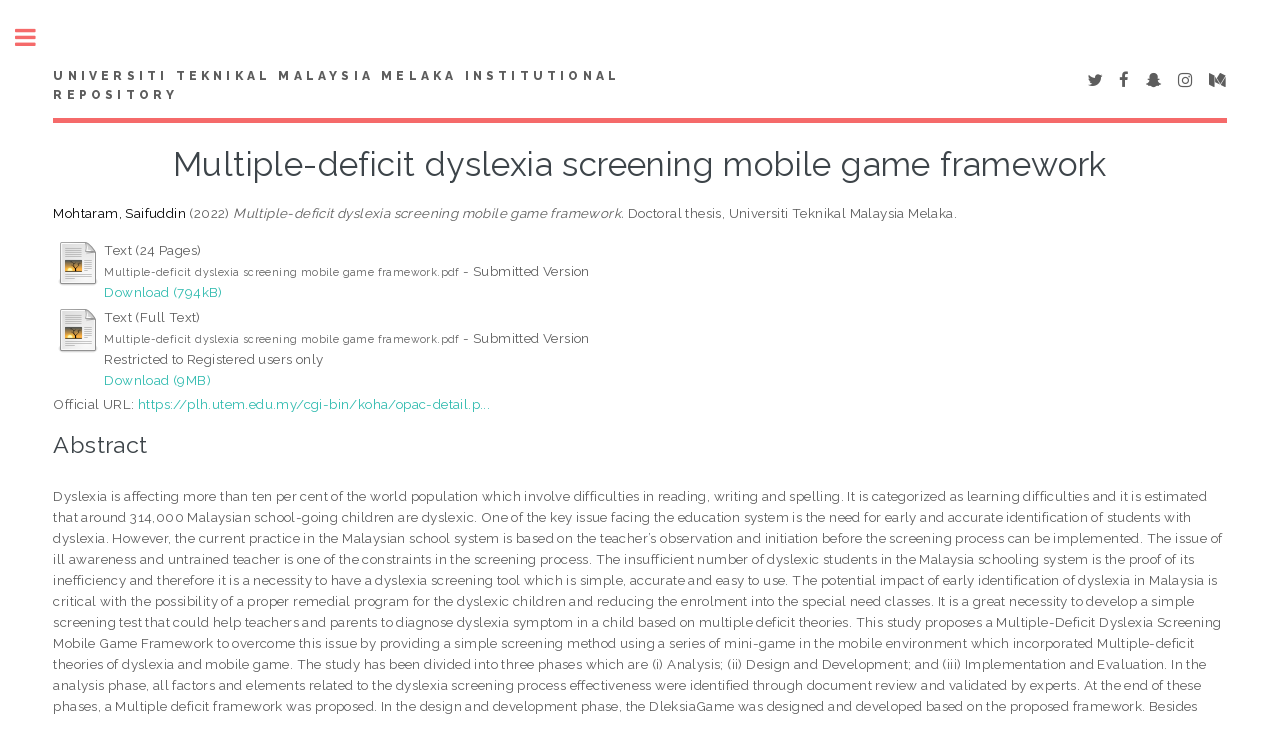

--- FILE ---
content_type: text/html; charset=utf-8
request_url: http://eprints.utem.edu.my/id/eprint/26943/
body_size: 7117
content:
<!DOCTYPE html PUBLIC "-//W3C//DTD XHTML 1.0 Transitional//EN" "http://www.w3.org/TR/xhtml1/DTD/xhtml1-transitional.dtd">
<html xmlns="http://www.w3.org/1999/xhtml">
	<head>
		<meta http-equiv="X-UA-Compatible" content="IE=edge" />
		<title> Multiple-deficit dyslexia screening mobile game framework  - UNIVERSITI TEKNIKAL MALAYSIA MELAKA INSTITUTIONAL REPOSITORY </title>
		<link rel="icon" href="/apw_template/images/favicon.png" type="image/x-icon" />
		<link rel="shortcut icon" href="/apw_template/images/favicon.png" type="image/x-icon" />
		<meta name="eprints.eprintid" content="26943" />
<meta name="eprints.rev_number" content="9" />
<meta name="eprints.eprint_status" content="archive" />
<meta name="eprints.userid" content="91" />
<meta name="eprints.dir" content="disk0/00/02/69/43" />
<meta name="eprints.datestamp" content="2023-10-16 10:28:41" />
<meta name="eprints.lastmod" content="2023-10-16 10:28:41" />
<meta name="eprints.status_changed" content="2023-10-16 10:28:41" />
<meta name="eprints.type" content="thesis" />
<meta name="eprints.metadata_visibility" content="show" />
<meta name="eprints.creators_name" content="Mohtaram, Saifuddin" />
<meta name="eprints.contributors_type" content="http://www.loc.gov/loc.terms/relators/THS" />
<meta name="eprints.contributors_name" content="Che Pee@Che Hanapi, Ahmad Naim" />
<meta name="eprints.corp_creators" content="Universiti Teknikal Malaysia Melaka" />
<meta name="eprints.title" content="Multiple-deficit dyslexia screening mobile game framework" />
<meta name="eprints.ispublished" content="submitted" />
<meta name="eprints.subjects" content="Q1" />
<meta name="eprints.subjects" content="QA" />
<meta name="eprints.divisions" content="FTMK" />
<meta name="eprints.full_text_status" content="restricted" />
<meta name="eprints.keywords" content="Computer games, Programming,  Computer games, Design  Computer-assisted instruction,  Dyslexic children, Education" />
<meta name="eprints.abstract" content="Dyslexia is affecting more than ten per cent of the world population which involve difficulties in reading, writing and spelling. It is categorized as learning difficulties and it is estimated that around 314,000 Malaysian school-going children are dyslexic. One of the key issue facing the education system is the need for early and accurate identification of students with dyslexia. However, the current practice in the Malaysian school system is based on the teacher’s observation and initiation before the screening process can be implemented. The issue of ill awareness and untrained teacher is one of the constraints in the screening process. The insufficient number of dyslexic students in the Malaysia schooling system is the proof of its inefficiency and therefore it is a necessity to have a dyslexia screening tool which is simple, accurate and easy to use. The potential impact of early identification of dyslexia in Malaysia is critical with the possibility of a proper remedial program for the dyslexic children and reducing the enrolment into the special need classes. It is a great necessity to develop a simple screening test that could help teachers and parents to diagnose dyslexia symptom in a child based on multiple deficit theories. This study proposes a Multiple-Deficit Dyslexia Screening Mobile Game Framework to overcome this issue by providing a simple screening method using a series of mini-game in the mobile environment which incorporated Multiple-deficit theories of dyslexia and mobile game. The study has been divided into three phases which are (i) Analysis; (ii) Design and Development; and (iii) Implementation and Evaluation. In the analysis phase, all factors and elements related to the dyslexia screening process effectiveness were identified through document review and validated by experts. At the end of these phases, a Multiple deficit framework was proposed. In the design and development phase, the DleksiaGame was designed and developed based on the proposed framework. Besides that, two testing instruments were developed to assess the effectiveness and acceptance of the DleksiaGame which are (i) Game usability testing and the (ii) Serious game acceptance. These testings were conducted separately toward a different group of participants. A pilot study was conducted to ensure that all the instruments are valid and reliable. Finally, pre and post-test with non-equivalent control group design were used in the implementation and evaluation phase to test the screening effectiveness which involves 153 respondents from the Dyslexia Association of Malaysia. All collected data were analysed using SPSS 23.0 software. Findings from the pre and post test indicated that 80 per cent of the dyslexic children were correctly classified and highly motivated to play the DleksiaGame. In conclusion, the proposed MDysS Framework model has shown a positive acceptance among the teacher and the student." />
<meta name="eprints.date" content="2022" />
<meta name="eprints.date_type" content="submitted" />
<meta name="eprints.pages" content="417" />
<meta name="eprints.institution" content="Universiti Teknikal Malaysia Melaka" />
<meta name="eprints.department" content="Faculty of Information and Communication Technology" />
<meta name="eprints.thesis_type" content="doctoral" />
<meta name="eprints.thesis_name" content="phd" />
<meta name="eprints.official_url" content="https://plh.utem.edu.my/cgi-bin/koha/opac-detail.pl?biblionumber=122156" />
<meta name="eprints.citation" content="  Mohtaram, Saifuddin  (2022) Multiple-deficit dyslexia screening mobile game framework.  Doctoral thesis, Universiti Teknikal Malaysia Melaka.   " />
<meta name="eprints.document_url" content="http://eprints.utem.edu.my/id/eprint/26943/1/Multiple-deficit%20dyslexia%20screening%20mobile%20game%20framework.pdf" />
<meta name="eprints.document_url" content="http://eprints.utem.edu.my/id/eprint/26943/2/Multiple-deficit%20dyslexia%20screening%20mobile%20game%20framework.pdf" />
<link rel="schema.DC" href="http://purl.org/DC/elements/1.0/" />
<meta name="DC.relation" content="http://eprints.utem.edu.my/id/eprint/26943/" />
<meta name="DC.title" content="Multiple-deficit dyslexia screening mobile game framework" />
<meta name="DC.creator" content="Mohtaram, Saifuddin" />
<meta name="DC.subject" content="Q Science (General)" />
<meta name="DC.subject" content="QA Mathematics" />
<meta name="DC.description" content="Dyslexia is affecting more than ten per cent of the world population which involve difficulties in reading, writing and spelling. It is categorized as learning difficulties and it is estimated that around 314,000 Malaysian school-going children are dyslexic. One of the key issue facing the education system is the need for early and accurate identification of students with dyslexia. However, the current practice in the Malaysian school system is based on the teacher’s observation and initiation before the screening process can be implemented. The issue of ill awareness and untrained teacher is one of the constraints in the screening process. The insufficient number of dyslexic students in the Malaysia schooling system is the proof of its inefficiency and therefore it is a necessity to have a dyslexia screening tool which is simple, accurate and easy to use. The potential impact of early identification of dyslexia in Malaysia is critical with the possibility of a proper remedial program for the dyslexic children and reducing the enrolment into the special need classes. It is a great necessity to develop a simple screening test that could help teachers and parents to diagnose dyslexia symptom in a child based on multiple deficit theories. This study proposes a Multiple-Deficit Dyslexia Screening Mobile Game Framework to overcome this issue by providing a simple screening method using a series of mini-game in the mobile environment which incorporated Multiple-deficit theories of dyslexia and mobile game. The study has been divided into three phases which are (i) Analysis; (ii) Design and Development; and (iii) Implementation and Evaluation. In the analysis phase, all factors and elements related to the dyslexia screening process effectiveness were identified through document review and validated by experts. At the end of these phases, a Multiple deficit framework was proposed. In the design and development phase, the DleksiaGame was designed and developed based on the proposed framework. Besides that, two testing instruments were developed to assess the effectiveness and acceptance of the DleksiaGame which are (i) Game usability testing and the (ii) Serious game acceptance. These testings were conducted separately toward a different group of participants. A pilot study was conducted to ensure that all the instruments are valid and reliable. Finally, pre and post-test with non-equivalent control group design were used in the implementation and evaluation phase to test the screening effectiveness which involves 153 respondents from the Dyslexia Association of Malaysia. All collected data were analysed using SPSS 23.0 software. Findings from the pre and post test indicated that 80 per cent of the dyslexic children were correctly classified and highly motivated to play the DleksiaGame. In conclusion, the proposed MDysS Framework model has shown a positive acceptance among the teacher and the student." />
<meta name="DC.date" content="2022" />
<meta name="DC.type" content="Thesis" />
<meta name="DC.type" content="NonPeerReviewed" />
<meta name="DC.format" content="text" />
<meta name="DC.language" content="en" />
<meta name="DC.identifier" content="http://eprints.utem.edu.my/id/eprint/26943/1/Multiple-deficit%20dyslexia%20screening%20mobile%20game%20framework.pdf" />
<meta name="DC.format" content="text" />
<meta name="DC.language" content="en" />
<meta name="DC.identifier" content="http://eprints.utem.edu.my/id/eprint/26943/2/Multiple-deficit%20dyslexia%20screening%20mobile%20game%20framework.pdf" />
<meta name="DC.identifier" content="  Mohtaram, Saifuddin  (2022) Multiple-deficit dyslexia screening mobile game framework.  Doctoral thesis, Universiti Teknikal Malaysia Melaka.   " />
<meta name="DC.relation" content="https://plh.utem.edu.my/cgi-bin/koha/opac-detail.pl?biblionumber=122156" />
<link rel="alternate" href="http://eprints.utem.edu.my/cgi/export/eprint/26943/RDFXML/ftmk-eprint-26943.rdf" type="application/rdf+xml" title="RDF+XML" />
<link rel="alternate" href="http://eprints.utem.edu.my/cgi/export/eprint/26943/BibTeX/ftmk-eprint-26943.bib" type="text/plain" title="BibTeX" />
<link rel="alternate" href="http://eprints.utem.edu.my/cgi/export/eprint/26943/RDFNT/ftmk-eprint-26943.nt" type="text/plain" title="RDF+N-Triples" />
<link rel="alternate" href="http://eprints.utem.edu.my/cgi/export/eprint/26943/JSON/ftmk-eprint-26943.js" type="application/json; charset=utf-8" title="JSON" />
<link rel="alternate" href="http://eprints.utem.edu.my/cgi/export/eprint/26943/DC/ftmk-eprint-26943.txt" type="text/plain; charset=utf-8" title="Dublin Core" />
<link rel="alternate" href="http://eprints.utem.edu.my/cgi/export/eprint/26943/Atom/ftmk-eprint-26943.xml" type="application/atom+xml;charset=utf-8" title="Atom" />
<link rel="alternate" href="http://eprints.utem.edu.my/cgi/export/eprint/26943/Simple/ftmk-eprint-26943.txt" type="text/plain; charset=utf-8" title="Simple Metadata" />
<link rel="alternate" href="http://eprints.utem.edu.my/cgi/export/eprint/26943/Refer/ftmk-eprint-26943.refer" type="text/plain" title="Refer" />
<link rel="alternate" href="http://eprints.utem.edu.my/cgi/export/eprint/26943/METS/ftmk-eprint-26943.xml" type="text/xml; charset=utf-8" title="METS" />
<link rel="alternate" href="http://eprints.utem.edu.my/cgi/export/eprint/26943/HTML/ftmk-eprint-26943.html" type="text/html; charset=utf-8" title="HTML Citation" />
<link rel="alternate" href="http://eprints.utem.edu.my/cgi/export/eprint/26943/Text/ftmk-eprint-26943.txt" type="text/plain; charset=utf-8" title="ASCII Citation" />
<link rel="alternate" href="http://eprints.utem.edu.my/cgi/export/eprint/26943/ContextObject/ftmk-eprint-26943.xml" type="text/xml; charset=utf-8" title="OpenURL ContextObject" />
<link rel="alternate" href="http://eprints.utem.edu.my/cgi/export/eprint/26943/EndNote/ftmk-eprint-26943.enw" type="text/plain; charset=utf-8" title="EndNote" />
<link rel="alternate" href="http://eprints.utem.edu.my/cgi/export/eprint/26943/COinS/ftmk-eprint-26943.txt" type="text/plain; charset=utf-8" title="OpenURL ContextObject in Span" />
<link rel="alternate" href="http://eprints.utem.edu.my/cgi/export/eprint/26943/MODS/ftmk-eprint-26943.xml" type="text/xml; charset=utf-8" title="MODS" />
<link rel="alternate" href="http://eprints.utem.edu.my/cgi/export/eprint/26943/DIDL/ftmk-eprint-26943.xml" type="text/xml; charset=utf-8" title="MPEG-21 DIDL" />
<link rel="alternate" href="http://eprints.utem.edu.my/cgi/export/eprint/26943/XML/ftmk-eprint-26943.xml" type="application/vnd.eprints.data+xml; charset=utf-8" title="EP3 XML" />
<link rel="alternate" href="http://eprints.utem.edu.my/cgi/export/eprint/26943/RIS/ftmk-eprint-26943.ris" type="text/plain" title="Reference Manager" />
<link rel="alternate" href="http://eprints.utem.edu.my/cgi/export/eprint/26943/RDFN3/ftmk-eprint-26943.n3" type="text/n3" title="RDF+N3" />
<link rel="alternate" href="http://eprints.utem.edu.my/cgi/export/eprint/26943/CSV/ftmk-eprint-26943.csv" type="text/csv; charset=utf-8" title="Multiline CSV" />
<link rel="Top" href="http://eprints.utem.edu.my/" />
    <link rel="Sword" href="http://eprints.utem.edu.my/sword-app/servicedocument" />
    <link rel="SwordDeposit" href="http://eprints.utem.edu.my/id/contents" />
    <link rel="Search" type="text/html" href="http://eprints.utem.edu.my/cgi/search" />
    <link rel="Search" type="application/opensearchdescription+xml" href="http://eprints.utem.edu.my/cgi/opensearchdescription" title="UNIVERSITI TEKNIKAL MALAYSIA MELAKA INSTITUTIONAL REPOSITORY " />
    <script type="text/javascript" src="http://www.google.com/jsapi"><!--padder--></script><script type="text/javascript">
// <![CDATA[
google.load("visualization", "1", {packages:["corechart", "geochart"]});
// ]]></script><script type="text/javascript">
// <![CDATA[
var eprints_http_root = "http:\/\/eprints.utem.edu.my";
var eprints_http_cgiroot = "http:\/\/eprints.utem.edu.my\/cgi";
var eprints_oai_archive_id = "eprints.utem.edu.my";
var eprints_logged_in = false;
// ]]></script>
    <style type="text/css">.ep_logged_in { display: none }</style>
    <link rel="stylesheet" type="text/css" href="/style/auto-3.3.16.css" />
    <script type="text/javascript" src="/javascript/auto-3.3.16.js"><!--padder--></script>
    <!--[if lte IE 6]>
        <link rel="stylesheet" type="text/css" href="/style/ie6.css" />
   <![endif]-->
    <meta name="Generator" content="EPrints 3.3.16" />
    <meta http-equiv="Content-Type" content="text/html; charset=UTF-8" />
    <meta http-equiv="Content-Language" content="en" />
    
		
		<meta charset="utf-8" />
		<meta name="viewport" content="width=device-width, initial-scale=1,maximum-scale=1, user-scalable=no" />
		
		<link rel="stylesheet" href="/apw_template/styles/font-awesome.min.css" />
		<link rel="stylesheet" href="//fonts.googleapis.com/css?family=Open+Sans:400,600,400italic,600italic" />
		<link rel="stylesheet" href="//fonts.googleapis.com/css?family=Montserrat:400,800" />
		<link rel="stylesheet" href="//fonts.googleapis.com/css?family=Raleway:400,800,900" />
		<script src="//ajax.googleapis.com/ajax/libs/jquery/1.12.4/jquery.min.js">// <!-- No script --></script>
		<link rel="stylesheet" href="/apw_template/styles/base.css" />
		<link rel="stylesheet" href="/apw_template/styles/site.css" />			
		<link rel="stylesheet" href="/apw_template/styles/apw_main.css" />
		
		<script>
 
		// Give $ back to prototype.js; create new alias to jQuery.
		jQuery.noConflict();
 
		jQuery(document).ready(function( $ ) {
		
			//Clones the EP menu to the top menu. 
			$('#main_page .ep_tm_key_tools').clone().appendTo('#login_status');
			//Then remove the old class, and add the navbar classes to make it fit in. 
			$('header .ep_tm_key_tools').removeClass('ep_tm_key_tools').addClass('nav navbar-nav navbar-right').attr('id','ep_menu_top');
			// remove the first part of the menu if you are already signed in (as the span buggers up the nice navbar menu)
			$('header #ep_menu_top li:first-child').has("span").remove();
			

			//left hand side menu. Adds the id, then the needed classes for bootstrap to style the menu 
			$('#main_page .ep_tm_key_tools').removeClass('ep_tm_key_tools').attr('id','ep_menu').addClass('hidden-xs');
			$('#main_page ul#ep_menu ').addClass('list-group');
			$('#main_page ul#ep_menu li').addClass('list-group-item');
			//$('#main_page ul#ep_menu li:first-child:contains("Logged")').addClass('active');
			$('#main_page ul#ep_menu li:first-child:contains("Logged")').closest('.list-group-item').addClass('active');
			$('#main_page ul#ep_menu li:first-child span a').addClass('list-group-item-text');

			// If the user isn't logged in, style it a little
			//$('#main_page ul#ep_menu li:first-child a[href$="cgi/users/home"]').addClass('list-group-item-heading');
			var log_in_btn = $('#main_page ul#ep_menu li:first-child a[href$="cgi/users/home"]');
			var admin_btn = $('#main_page ul#ep_menu li a[href$="cgi/users/home?screen=Admin"]');
			//log_in_btn.addClass('btn btn-primary');
			//admin_btn.addClass('btn btn-default');
			log_in_btn.closest('li').addClass('active');
			//admin_btn.closest('li').removeClass('list-group-item');
			//log_in_btn.closest('ul').removeClass('list-group').addClass('list-unstyled');
				
		});
		</script>
	</head>
<body>

	
	<!-- Wrapper -->
	<div id="wrapper">

		<!-- Main -->
		<div id="main">
			<div class="inner">

				<header id="header">
					<a href="http://eprints.utem.edu.my" class="logo">
		UNIVERSITI TEKNIKAL MALAYSIA MELAKA INSTITUTIONAL REPOSITORY 
    </a>
					<ul class="icons">
						<li><a href="https://twitter.com/LamanHikmahLib" class="icon fa-twitter"><span class="label">Twitter</span></a></li>
						<li><a href="https://www.facebook.com/perpustakaanlamanhikmah" class="icon fa-facebook"><span class="label">Facebook</span></a></li>
						<li><a href="#" class="icon fa-snapchat-ghost"><span class="label">Snapchat</span></a></li>
						<li><a href=" https://www.instagram.com/perpustakaan_laman_hikmah/" class="icon fa-instagram"><span class="label">Instagram</span></a></li>
						<li><a href="#" class="icon fa-medium"><span class="label">Medium</span></a></li>
					</ul>
				</header>
				
				<h1 class="ep_tm_pagetitle">
				  

Multiple-deficit dyslexia screening mobile game framework


				</h1>
				<div class="ep_summary_content"><div class="ep_summary_content_left"></div><div class="ep_summary_content_right"></div><div class="ep_summary_content_top"></div><div class="ep_summary_content_main">

  <p style="margin-bottom: 1em">
    


    <span class="person_name">Mohtaram, Saifuddin</span>
  

(2022)

<em>Multiple-deficit dyslexia screening mobile game framework.</em>


    Doctoral thesis, Universiti Teknikal Malaysia Melaka.
  




  </p>

  

  

    
  
    
      
      <table>
        
          <tr>
            <td valign="top" align="right"><a href="http://eprints.utem.edu.my/id/eprint/26943/1/Multiple-deficit%20dyslexia%20screening%20mobile%20game%20framework.pdf" class="ep_document_link"><img class="ep_doc_icon" alt="[img]" src="http://eprints.utem.edu.my/style/images/fileicons/text.png" border="0" /></a></td>
            <td valign="top">
              

<!-- document citation -->


<span class="ep_document_citation">
<span class="document_format">Text (24 Pages)</span>
<br /><span class="document_filename">Multiple-deficit dyslexia screening mobile game framework.pdf</span>
 - Submitted Version


</span>

<br />
              <a href="http://eprints.utem.edu.my/id/eprint/26943/1/Multiple-deficit%20dyslexia%20screening%20mobile%20game%20framework.pdf" class="ep_document_link">Download (794kB)</a>
              
			  
			  
              
  
              <ul>
              
              </ul>
            </td>
          </tr>
        
          <tr>
            <td valign="top" align="right"><a href="http://eprints.utem.edu.my/id/eprint/26943/2/Multiple-deficit%20dyslexia%20screening%20mobile%20game%20framework.pdf" class="ep_document_link"><img class="ep_doc_icon" alt="[img]" src="http://eprints.utem.edu.my/style/images/fileicons/text.png" border="0" /></a></td>
            <td valign="top">
              

<!-- document citation -->


<span class="ep_document_citation">
<span class="document_format">Text (Full Text)</span>
<br /><span class="document_filename">Multiple-deficit dyslexia screening mobile game framework.pdf</span>
 - Submitted Version

  <br />Restricted to Registered users only


</span>

<br />
              <a href="http://eprints.utem.edu.my/id/eprint/26943/2/Multiple-deficit%20dyslexia%20screening%20mobile%20game%20framework.pdf" class="ep_document_link">Download (9MB)</a>
              
              
  
              <ul>
              
              </ul>
            </td>
          </tr>
        
      </table>
    

  

  
    <div style="margin-bottom: 1em">
      Official URL: <a href="https://plh.utem.edu.my/cgi-bin/koha/opac-detail.pl?biblionumber=122156">https://plh.utem.edu.my/cgi-bin/koha/opac-detail.p...</a>
    </div>
  

  
    <h2>Abstract</h2>
    <p style="text-align: left; margin: 1em auto 0em auto">Dyslexia is affecting more than ten per cent of the world population which involve difficulties in reading, writing and spelling. It is categorized as learning difficulties and it is estimated that around 314,000 Malaysian school-going children are dyslexic. One of the key issue facing the education system is the need for early and accurate identification of students with dyslexia. However, the current practice in the Malaysian school system is based on the teacher’s observation and initiation before the screening process can be implemented. The issue of ill awareness and untrained teacher is one of the constraints in the screening process. The insufficient number of dyslexic students in the Malaysia schooling system is the proof of its inefficiency and therefore it is a necessity to have a dyslexia screening tool which is simple, accurate and easy to use. The potential impact of early identification of dyslexia in Malaysia is critical with the possibility of a proper remedial program for the dyslexic children and reducing the enrolment into the special need classes. It is a great necessity to develop a simple screening test that could help teachers and parents to diagnose dyslexia symptom in a child based on multiple deficit theories. This study proposes a Multiple-Deficit Dyslexia Screening Mobile Game Framework to overcome this issue by providing a simple screening method using a series of mini-game in the mobile environment which incorporated Multiple-deficit theories of dyslexia and mobile game. The study has been divided into three phases which are (i) Analysis; (ii) Design and Development; and (iii) Implementation and Evaluation. In the analysis phase, all factors and elements related to the dyslexia screening process effectiveness were identified through document review and validated by experts. At the end of these phases, a Multiple deficit framework was proposed. In the design and development phase, the DleksiaGame was designed and developed based on the proposed framework. Besides that, two testing instruments were developed to assess the effectiveness and acceptance of the DleksiaGame which are (i) Game usability testing and the (ii) Serious game acceptance. These testings were conducted separately toward a different group of participants. A pilot study was conducted to ensure that all the instruments are valid and reliable. Finally, pre and post-test with non-equivalent control group design were used in the implementation and evaluation phase to test the screening effectiveness which involves 153 respondents from the Dyslexia Association of Malaysia. All collected data were analysed using SPSS 23.0 software. Findings from the pre and post test indicated that 80 per cent of the dyslexic children were correctly classified and highly motivated to play the DleksiaGame. In conclusion, the proposed MDysS Framework model has shown a positive acceptance among the teacher and the student.</p>
  

  <table style="margin-bottom: 1em; margin-top: 1em;" cellpadding="3">
    <tr>
      <th align="right">Item Type:</th>
      <td>
        Thesis
        
        
        (Doctoral)
      </td>
    </tr>
    
    
      
    
      
    
      
        <tr>
          <th align="right">Uncontrolled Keywords:</th>
          <td valign="top">Computer games, Programming,  Computer games, Design  Computer-assisted instruction,  Dyslexic children, Education</td>
        </tr>
      
    
      
        <tr>
          <th align="right">Subjects:</th>
          <td valign="top"><a href="http://eprints.utem.edu.my/view/subjects/Q1.html">Q Science &gt; Q Science (General)</a><br /><a href="http://eprints.utem.edu.my/view/subjects/QA.html">Q Science &gt; QA Mathematics</a></td>
        </tr>
      
    
      
        <tr>
          <th align="right">Divisions:</th>
          <td valign="top"><a href="http://eprints.utem.edu.my/view/divisions/FTMK/">Library &gt; Tesis &gt; FTMK</a></td>
        </tr>
      
    
      
    
      
        <tr>
          <th align="right">Depositing User:</th>
          <td valign="top">

<span class="ep_name_citation"><span class="person_name">F Haslinda Harun</span></span>

</td>
        </tr>
      
    
      
        <tr>
          <th align="right">Date Deposited:</th>
          <td valign="top">16 Oct 2023 10:28</td>
        </tr>
      
    
      
        <tr>
          <th align="right">Last Modified:</th>
          <td valign="top">16 Oct 2023 10:28</td>
        </tr>
      
    
    <tr>
      <th align="right">URI:</th>
      <td valign="top"><a href="http://eprints.utem.edu.my/id/eprint/26943">http://eprints.utem.edu.my/id/eprint/26943</a></td>
    </tr>
    <tr>
      <th align="right">Statistic Details:</th>
      <td valign="top"><a href="/cgi/stats/report/eprint/26943">View Download Statistic</a></td>
    </tr>
  </table>

  
  

  
    <h3>Actions (login required)</h3>
    <table class="ep_summary_page_actions">
    
      <tr>
        <td><a href="/cgi/users/home?screen=EPrint%3A%3AView&amp;eprintid=26943"><img src="/style/images/action_view.png" title="View Item" alt="View Item" class="ep_form_action_icon" /></a></td>
        <td>View Item</td>
      </tr>
    
    </table>
  

</div><div class="ep_summary_content_bottom"></div><div class="ep_summary_content_after"></div></div>

			</div>
		</div>

		<!-- Sidebar -->
		<div id="sidebar">
			<div class="inner">

				<section id="part_top" class="alt">
					<div class="search-box">
					  <div class="container-4">
						<form method="get" accept-charset="utf-8" action="http://eprints.utem.edu.my/cgi/search">
							<input type="search" name="q" id="search" placeholder="Insert keyword here..." />
							<button class="icon" value="Search" type="submit" name="_action_search"><i class="fa fa-search"></i></button>
							<input type="hidden" name="_action_search" value="Search" />
							<input type="hidden" name="_order" value="bytitle" />
							<input type="hidden" name="basic_srchtype" value="ALL" />
							<input type="hidden" name="_satisfyall" value="ALL" />
						</form>
					  </div>
					</div>
				</section>

				<!-- Menu -->
					<header class="major" style="margin-top: -20px;">
						<div style="text-transform: uppercase; font-size: 14px; font-weight: 700;letter-spacing: 0.35em;">USER MENU</div>
					</header>
					
					<div id="main_page">
						<ul class="ep_tm_key_tools" id="ep_tm_menu_tools"><li><a href="http://eprints.utem.edu.my/cgi/users/home">Login</a></li></ul>
					</div>
						
					<nav id="menu">
						<ul>
							<li><a href="http://eprints.utem.edu.my">home</a></li>
							<li><a href="http://eprints.utem.edu.my/information.html">about</a></li>

							<li><a href="http://eprints.utem.edu.my/cgi/latest">Latest Additions</a> </li>

							
							<li>
								<span class="opener">Browse</span>
								<ul>
									<li><a href="http://eprints.utem.edu.my/view/year/">browse by years</a></li>
									<li><a href="http://eprints.utem.edu.my/view/subjects/">browse by subjects</a></li>
									<li><a href="http://eprints.utem.edu.my/view/divisions/">browse by divisions</a></li>
									<li><a href="http://eprints.utem.edu.my/view/creators/">browse by authors</a></li>
									<li>
              <a href="http://eprints.utem.edu.my/view/type/">
                Browse by 
                Type
              </a>
            </li> 
								</ul>
							</li>
							<li><a href="http://eprints.utem.edu.my/help/index.html">Help</a></li>
							<li><a href="http://eprints.utem.edu.my/cgi/stats/report">Statistic</a></li> 
							<li><a href="http://eprints.utem.edu.my/policies.html">Policies</a></li>
						</ul>
					</nav>

				

			
				<!-- Footer -->
					
		<footer id="footer">
			<p class="copyright">© Nov 2017 - Powered by <a href="//bazaar.eprints.org/552/">APW Themes</a> &amp; Theme by <a href="//agungprasetyo.net/" title="Agung Prasetyo Wibowo" alt="Agung Prasetyo Wibowo">Agung Prasetyo Wibowo</a>.</p>
		</footer>
    

			</div>
		</div>

	</div>

		<!-- Scripts -->
		<script src="/apw_template/scripts/skel.min.js">// <!-- No script --></script>
		<script src="/apw_template/scripts/util.js">// <!-- No script --></script>
		<script src="/apw_template/scripts/main.js">// <!-- No script --></script>
<script defer src="https://static.cloudflareinsights.com/beacon.min.js/vcd15cbe7772f49c399c6a5babf22c1241717689176015" integrity="sha512-ZpsOmlRQV6y907TI0dKBHq9Md29nnaEIPlkf84rnaERnq6zvWvPUqr2ft8M1aS28oN72PdrCzSjY4U6VaAw1EQ==" data-cf-beacon='{"version":"2024.11.0","token":"f9b88da4ffd8411a9ba5c6cdd009b070","server_timing":{"name":{"cfCacheStatus":true,"cfEdge":true,"cfExtPri":true,"cfL4":true,"cfOrigin":true,"cfSpeedBrain":true},"location_startswith":null}}' crossorigin="anonymous"></script>
</body>
</html>